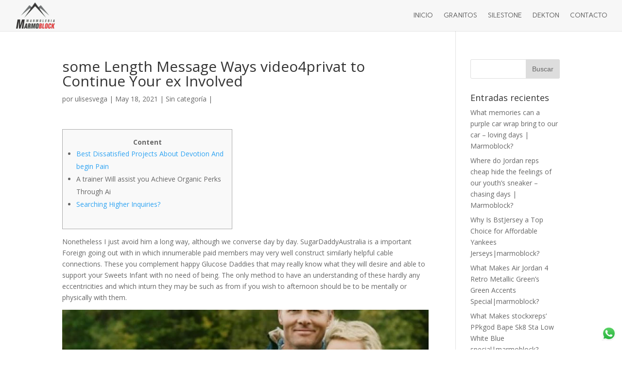

--- FILE ---
content_type: text/html; charset=UTF-8
request_url: https://www.marmoblock.com/some-length-message-ways-video4privat-to-continue-your-ex-involved/
body_size: 11771
content:
<!DOCTYPE html> <!--[if IE 6]><html id="ie6" lang="es"> <![endif]--> <!--[if IE 7]><html id="ie7" lang="es"> <![endif]--> <!--[if IE 8]><html id="ie8" lang="es"> <![endif]--> <!--[if !(IE 6) | !(IE 7) | !(IE 8)  ]><!--><html lang="es"> <!--<![endif]--><head><meta charset="UTF-8" /><meta http-equiv="X-UA-Compatible" content="IE=edge"><link rel="pingback" href="https://www.marmoblock.com/xmlrpc.php" /> <!--[if lt IE 9]> <script src="https://www.marmoblock.com/wp-content/themes/divi_3096/Divi/js/html5.js" type="text/javascript"></script> <![endif]--> <script type="text/javascript">document.documentElement.className = 'js';</script> <script>var et_site_url='https://www.marmoblock.com';var et_post_id='52767';function et_core_page_resource_fallback(a,b){"undefined"===typeof b&&(b=a.sheet.cssRules&&0===a.sheet.cssRules.length);b&&(a.onerror=null,a.onload=null,a.href?a.href=et_site_url+"/?et_core_page_resource="+a.id+et_post_id:a.src&&(a.src=et_site_url+"/?et_core_page_resource="+a.id+et_post_id))}</script><title>some Length Message Ways video4privat to Continue Your ex Involved</title><meta name='robots' content='max-image-preview:large' /><link rel='dns-prefetch' href='//fonts.googleapis.com' /><link href='https://sp-ao.shortpixel.ai' rel='preconnect' /><link rel="alternate" type="application/rss+xml" title="Marmoblock &raquo; Feed" href="https://www.marmoblock.com/feed/" /><meta content="Divi v.3.0.96" name="generator"/><link rel='stylesheet' id='wp-block-library-css' href='https://www.marmoblock.com/wp-includes/css/dist/block-library/style.min.css' type='text/css' media='all' /><link rel='stylesheet' id='classic-theme-styles-css' href='https://www.marmoblock.com/wp-includes/css/classic-themes.min.css' type='text/css' media='all' /><style id='global-styles-inline-css' type='text/css'>body{--wp--preset--color--black: #000000;--wp--preset--color--cyan-bluish-gray: #abb8c3;--wp--preset--color--white: #ffffff;--wp--preset--color--pale-pink: #f78da7;--wp--preset--color--vivid-red: #cf2e2e;--wp--preset--color--luminous-vivid-orange: #ff6900;--wp--preset--color--luminous-vivid-amber: #fcb900;--wp--preset--color--light-green-cyan: #7bdcb5;--wp--preset--color--vivid-green-cyan: #00d084;--wp--preset--color--pale-cyan-blue: #8ed1fc;--wp--preset--color--vivid-cyan-blue: #0693e3;--wp--preset--color--vivid-purple: #9b51e0;--wp--preset--gradient--vivid-cyan-blue-to-vivid-purple: linear-gradient(135deg,rgba(6,147,227,1) 0%,rgb(155,81,224) 100%);--wp--preset--gradient--light-green-cyan-to-vivid-green-cyan: linear-gradient(135deg,rgb(122,220,180) 0%,rgb(0,208,130) 100%);--wp--preset--gradient--luminous-vivid-amber-to-luminous-vivid-orange: linear-gradient(135deg,rgba(252,185,0,1) 0%,rgba(255,105,0,1) 100%);--wp--preset--gradient--luminous-vivid-orange-to-vivid-red: linear-gradient(135deg,rgba(255,105,0,1) 0%,rgb(207,46,46) 100%);--wp--preset--gradient--very-light-gray-to-cyan-bluish-gray: linear-gradient(135deg,rgb(238,238,238) 0%,rgb(169,184,195) 100%);--wp--preset--gradient--cool-to-warm-spectrum: linear-gradient(135deg,rgb(74,234,220) 0%,rgb(151,120,209) 20%,rgb(207,42,186) 40%,rgb(238,44,130) 60%,rgb(251,105,98) 80%,rgb(254,248,76) 100%);--wp--preset--gradient--blush-light-purple: linear-gradient(135deg,rgb(255,206,236) 0%,rgb(152,150,240) 100%);--wp--preset--gradient--blush-bordeaux: linear-gradient(135deg,rgb(254,205,165) 0%,rgb(254,45,45) 50%,rgb(107,0,62) 100%);--wp--preset--gradient--luminous-dusk: linear-gradient(135deg,rgb(255,203,112) 0%,rgb(199,81,192) 50%,rgb(65,88,208) 100%);--wp--preset--gradient--pale-ocean: linear-gradient(135deg,rgb(255,245,203) 0%,rgb(182,227,212) 50%,rgb(51,167,181) 100%);--wp--preset--gradient--electric-grass: linear-gradient(135deg,rgb(202,248,128) 0%,rgb(113,206,126) 100%);--wp--preset--gradient--midnight: linear-gradient(135deg,rgb(2,3,129) 0%,rgb(40,116,252) 100%);--wp--preset--duotone--dark-grayscale: url('#wp-duotone-dark-grayscale');--wp--preset--duotone--grayscale: url('#wp-duotone-grayscale');--wp--preset--duotone--purple-yellow: url('#wp-duotone-purple-yellow');--wp--preset--duotone--blue-red: url('#wp-duotone-blue-red');--wp--preset--duotone--midnight: url('#wp-duotone-midnight');--wp--preset--duotone--magenta-yellow: url('#wp-duotone-magenta-yellow');--wp--preset--duotone--purple-green: url('#wp-duotone-purple-green');--wp--preset--duotone--blue-orange: url('#wp-duotone-blue-orange');--wp--preset--font-size--small: 13px;--wp--preset--font-size--medium: 20px;--wp--preset--font-size--large: 36px;--wp--preset--font-size--x-large: 42px;--wp--preset--spacing--20: 0.44rem;--wp--preset--spacing--30: 0.67rem;--wp--preset--spacing--40: 1rem;--wp--preset--spacing--50: 1.5rem;--wp--preset--spacing--60: 2.25rem;--wp--preset--spacing--70: 3.38rem;--wp--preset--spacing--80: 5.06rem;--wp--preset--shadow--natural: 6px 6px 9px rgba(0, 0, 0, 0.2);--wp--preset--shadow--deep: 12px 12px 50px rgba(0, 0, 0, 0.4);--wp--preset--shadow--sharp: 6px 6px 0px rgba(0, 0, 0, 0.2);--wp--preset--shadow--outlined: 6px 6px 0px -3px rgba(255, 255, 255, 1), 6px 6px rgba(0, 0, 0, 1);--wp--preset--shadow--crisp: 6px 6px 0px rgba(0, 0, 0, 1);}:where(.is-layout-flex){gap: 0.5em;}body .is-layout-flow > .alignleft{float: left;margin-inline-start: 0;margin-inline-end: 2em;}body .is-layout-flow > .alignright{float: right;margin-inline-start: 2em;margin-inline-end: 0;}body .is-layout-flow > .aligncenter{margin-left: auto !important;margin-right: auto !important;}body .is-layout-constrained > .alignleft{float: left;margin-inline-start: 0;margin-inline-end: 2em;}body .is-layout-constrained > .alignright{float: right;margin-inline-start: 2em;margin-inline-end: 0;}body .is-layout-constrained > .aligncenter{margin-left: auto !important;margin-right: auto !important;}body .is-layout-constrained > :where(:not(.alignleft):not(.alignright):not(.alignfull)){max-width: var(--wp--style--global--content-size);margin-left: auto !important;margin-right: auto !important;}body .is-layout-constrained > .alignwide{max-width: var(--wp--style--global--wide-size);}body .is-layout-flex{display: flex;}body .is-layout-flex{flex-wrap: wrap;align-items: center;}body .is-layout-flex > *{margin: 0;}:where(.wp-block-columns.is-layout-flex){gap: 2em;}.has-black-color{color: var(--wp--preset--color--black) !important;}.has-cyan-bluish-gray-color{color: var(--wp--preset--color--cyan-bluish-gray) !important;}.has-white-color{color: var(--wp--preset--color--white) !important;}.has-pale-pink-color{color: var(--wp--preset--color--pale-pink) !important;}.has-vivid-red-color{color: var(--wp--preset--color--vivid-red) !important;}.has-luminous-vivid-orange-color{color: var(--wp--preset--color--luminous-vivid-orange) !important;}.has-luminous-vivid-amber-color{color: var(--wp--preset--color--luminous-vivid-amber) !important;}.has-light-green-cyan-color{color: var(--wp--preset--color--light-green-cyan) !important;}.has-vivid-green-cyan-color{color: var(--wp--preset--color--vivid-green-cyan) !important;}.has-pale-cyan-blue-color{color: var(--wp--preset--color--pale-cyan-blue) !important;}.has-vivid-cyan-blue-color{color: var(--wp--preset--color--vivid-cyan-blue) !important;}.has-vivid-purple-color{color: var(--wp--preset--color--vivid-purple) !important;}.has-black-background-color{background-color: var(--wp--preset--color--black) !important;}.has-cyan-bluish-gray-background-color{background-color: var(--wp--preset--color--cyan-bluish-gray) !important;}.has-white-background-color{background-color: var(--wp--preset--color--white) !important;}.has-pale-pink-background-color{background-color: var(--wp--preset--color--pale-pink) !important;}.has-vivid-red-background-color{background-color: var(--wp--preset--color--vivid-red) !important;}.has-luminous-vivid-orange-background-color{background-color: var(--wp--preset--color--luminous-vivid-orange) !important;}.has-luminous-vivid-amber-background-color{background-color: var(--wp--preset--color--luminous-vivid-amber) !important;}.has-light-green-cyan-background-color{background-color: var(--wp--preset--color--light-green-cyan) !important;}.has-vivid-green-cyan-background-color{background-color: var(--wp--preset--color--vivid-green-cyan) !important;}.has-pale-cyan-blue-background-color{background-color: var(--wp--preset--color--pale-cyan-blue) !important;}.has-vivid-cyan-blue-background-color{background-color: var(--wp--preset--color--vivid-cyan-blue) !important;}.has-vivid-purple-background-color{background-color: var(--wp--preset--color--vivid-purple) !important;}.has-black-border-color{border-color: var(--wp--preset--color--black) !important;}.has-cyan-bluish-gray-border-color{border-color: var(--wp--preset--color--cyan-bluish-gray) !important;}.has-white-border-color{border-color: var(--wp--preset--color--white) !important;}.has-pale-pink-border-color{border-color: var(--wp--preset--color--pale-pink) !important;}.has-vivid-red-border-color{border-color: var(--wp--preset--color--vivid-red) !important;}.has-luminous-vivid-orange-border-color{border-color: var(--wp--preset--color--luminous-vivid-orange) !important;}.has-luminous-vivid-amber-border-color{border-color: var(--wp--preset--color--luminous-vivid-amber) !important;}.has-light-green-cyan-border-color{border-color: var(--wp--preset--color--light-green-cyan) !important;}.has-vivid-green-cyan-border-color{border-color: var(--wp--preset--color--vivid-green-cyan) !important;}.has-pale-cyan-blue-border-color{border-color: var(--wp--preset--color--pale-cyan-blue) !important;}.has-vivid-cyan-blue-border-color{border-color: var(--wp--preset--color--vivid-cyan-blue) !important;}.has-vivid-purple-border-color{border-color: var(--wp--preset--color--vivid-purple) !important;}.has-vivid-cyan-blue-to-vivid-purple-gradient-background{background: var(--wp--preset--gradient--vivid-cyan-blue-to-vivid-purple) !important;}.has-light-green-cyan-to-vivid-green-cyan-gradient-background{background: var(--wp--preset--gradient--light-green-cyan-to-vivid-green-cyan) !important;}.has-luminous-vivid-amber-to-luminous-vivid-orange-gradient-background{background: var(--wp--preset--gradient--luminous-vivid-amber-to-luminous-vivid-orange) !important;}.has-luminous-vivid-orange-to-vivid-red-gradient-background{background: var(--wp--preset--gradient--luminous-vivid-orange-to-vivid-red) !important;}.has-very-light-gray-to-cyan-bluish-gray-gradient-background{background: var(--wp--preset--gradient--very-light-gray-to-cyan-bluish-gray) !important;}.has-cool-to-warm-spectrum-gradient-background{background: var(--wp--preset--gradient--cool-to-warm-spectrum) !important;}.has-blush-light-purple-gradient-background{background: var(--wp--preset--gradient--blush-light-purple) !important;}.has-blush-bordeaux-gradient-background{background: var(--wp--preset--gradient--blush-bordeaux) !important;}.has-luminous-dusk-gradient-background{background: var(--wp--preset--gradient--luminous-dusk) !important;}.has-pale-ocean-gradient-background{background: var(--wp--preset--gradient--pale-ocean) !important;}.has-electric-grass-gradient-background{background: var(--wp--preset--gradient--electric-grass) !important;}.has-midnight-gradient-background{background: var(--wp--preset--gradient--midnight) !important;}.has-small-font-size{font-size: var(--wp--preset--font-size--small) !important;}.has-medium-font-size{font-size: var(--wp--preset--font-size--medium) !important;}.has-large-font-size{font-size: var(--wp--preset--font-size--large) !important;}.has-x-large-font-size{font-size: var(--wp--preset--font-size--x-large) !important;}
.wp-block-navigation a:where(:not(.wp-element-button)){color: inherit;}
:where(.wp-block-columns.is-layout-flex){gap: 2em;}
.wp-block-pullquote{font-size: 1.5em;line-height: 1.6;}</style><link rel='stylesheet' id='ccw_main_css-css' href='https://www.marmoblock.com/wp-content/cache/autoptimize/css/autoptimize_single_dccbaa86db69a45cc59c49ef785dd890.css' type='text/css' media='all' /><link rel='stylesheet' id='divi-fonts-css' href='https://fonts.googleapis.com/css?family=Open+Sans:300italic,400italic,600italic,700italic,800italic,400,300,600,700,800&#038;subset=latin,latin-ext' type='text/css' media='all' /><link rel='stylesheet' id='divi-style-css' href='https://www.marmoblock.com/wp-content/cache/autoptimize/css/autoptimize_single_531a478aa3f392b3931ed8bbf0de5cbd.css' type='text/css' media='all' /><link rel='stylesheet' id='et-builder-googlefonts-cached-css' href='https://fonts.googleapis.com/css?family=Carme%3Aregular&#038;ver=6.2.8#038;subset=latin' type='text/css' media='all' /><link rel='stylesheet' id='jquery-lazyloadxt-spinner-css-css' href='https://www.marmoblock.com/wp-content/cache/autoptimize/css/autoptimize_single_9c31b48bd0b4d3b8b0b6952a993f5161.css' type='text/css' media='all' /><link rel='stylesheet' id='a3a3_lazy_load-css' href='//www.marmoblock.com/wp-content/uploads/sass/a3_lazy_load.min.css' type='text/css' media='all' /><link rel='stylesheet' id='dashicons-css' href='https://www.marmoblock.com/wp-includes/css/dashicons.min.css' type='text/css' media='all' /><link rel="https://api.w.org/" href="https://www.marmoblock.com/wp-json/" /><link rel="alternate" type="application/json" href="https://www.marmoblock.com/wp-json/wp/v2/posts/52767" /><link rel="EditURI" type="application/rsd+xml" title="RSD" href="https://www.marmoblock.com/xmlrpc.php?rsd" /><link rel="wlwmanifest" type="application/wlwmanifest+xml" href="https://www.marmoblock.com/wp-includes/wlwmanifest.xml" /><meta name="generator" content="WordPress 6.2.8" /><link rel="canonical" href="https://www.marmoblock.com/some-length-message-ways-video4privat-to-continue-your-ex-involved/" /><link rel='shortlink' href='https://www.marmoblock.com/?p=52767' /><link rel="alternate" type="application/json+oembed" href="https://www.marmoblock.com/wp-json/oembed/1.0/embed?url=https%3A%2F%2Fwww.marmoblock.com%2Fsome-length-message-ways-video4privat-to-continue-your-ex-involved%2F" /><link rel="alternate" type="text/xml+oembed" href="https://www.marmoblock.com/wp-json/oembed/1.0/embed?url=https%3A%2F%2Fwww.marmoblock.com%2Fsome-length-message-ways-video4privat-to-continue-your-ex-involved%2F&#038;format=xml" /><meta name="viewport" content="width=device-width, initial-scale=1.0, maximum-scale=1.0, user-scalable=0" /><link rel="icon" href="https://www.marmoblock.com/wp-content/uploads/2018/06/cropped-esta-ahora-seee-32x32.png" sizes="32x32" /><link rel="icon" href="https://www.marmoblock.com/wp-content/uploads/2018/06/cropped-esta-ahora-seee-192x192.png" sizes="192x192" /><link rel="apple-touch-icon" href="https://www.marmoblock.com/wp-content/uploads/2018/06/cropped-esta-ahora-seee-180x180.png" /><meta name="msapplication-TileImage" content="https://www.marmoblock.com/wp-content/uploads/2018/06/cropped-esta-ahora-seee-270x270.png" />  <script>(function(i,s,o,g,r,a,m){i['GoogleAnalyticsObject']=r;i[r]=i[r]||function(){
	(i[r].q=i[r].q||[]).push(arguments)},i[r].l=1*new Date();a=s.createElement(o),
	m=s.getElementsByTagName(o)[0];a.async=1;a.src=g;m.parentNode.insertBefore(a,m)
})(window,document,'script','https://www.google-analytics.com/analytics.js','ga');
  ga('create', 'UA-124888246-1', 'auto');
  ga('send', 'pageview');</script> <link rel="stylesheet" id="et-divi-customizer-global-cached-inline-styles" href="https://www.marmoblock.com/wp-content/cache/et/global/et-divi-customizer-global-17688332877154.min.css" onerror="et_core_page_resource_fallback(this, true)" onload="et_core_page_resource_fallback(this)" /></head><body class="post-template-default single single-post postid-52767 single-format-standard et_pb_button_helper_class et_fullwidth_nav et_fixed_nav et_show_nav et_cover_background osx et_pb_gutters3 et_primary_nav_dropdown_animation_flip et_secondary_nav_dropdown_animation_fade et_pb_footer_columns_1_4__3_4 et_header_style_left et_right_sidebar et_divi_theme et_minified_js et_minified_css"><div id="page-container"><header id="main-header" data-height-onload="49"><div class="container clearfix et_menu_container"><div class="logo_container"> <span class="logo_helper"></span> <a href="https://www.marmoblock.com/"> <img src="https://sp-ao.shortpixel.ai/client/q_glossy,ret_img/https://www.marmoblock.com/wp-content/uploads/2018/08/logoPNGMarmoBlockDiglio600-1-1.png" alt="Marmoblock" id="logo" data-height-percentage="83" /> </a></div><div id="et-top-navigation" data-height="49" data-fixed-height="30"><nav id="top-menu-nav"><ul id="top-menu" class="nav"><li id="menu-item-69" class="menu-item menu-item-type-post_type menu-item-object-page menu-item-home menu-item-69"><a href="https://www.marmoblock.com/">INICIO</a></li><li id="menu-item-226" class="menu-item menu-item-type-post_type menu-item-object-page menu-item-226"><a href="https://www.marmoblock.com/granitos/">GRANITOS</a></li><li id="menu-item-214" class="menu-item menu-item-type-post_type menu-item-object-page menu-item-214"><a href="https://www.marmoblock.com/silestone/">SILESTONE</a></li><li id="menu-item-225" class="menu-item menu-item-type-post_type menu-item-object-page menu-item-225"><a href="https://www.marmoblock.com/dekton/">DEKTON</a></li><li id="menu-item-65" class="menu-item menu-item-type-post_type menu-item-object-page menu-item-65"><a href="https://www.marmoblock.com/contacto/">CONTACTO</a></li></ul></nav><div id="et_mobile_nav_menu"><div class="mobile_nav closed"> <span class="select_page">Seleccionar página</span> <span class="mobile_menu_bar mobile_menu_bar_toggle"></span></div></div></div></div><div class="et_search_outer"><div class="container et_search_form_container"><form role="search" method="get" class="et-search-form" action="https://www.marmoblock.com/"> <input type="search" class="et-search-field" placeholder="Búsqueda &hellip;" value="" name="s" title="Buscar:" /></form> <span class="et_close_search_field"></span></div></div></header><div id="et-main-area"><div id="main-content"><div class="container"><div id="content-area" class="clearfix"><div id="left-area"><article id="post-52767" class="et_pb_post post-52767 post type-post status-publish format-standard hentry category-sin-categoria"><div class="et_post_meta_wrapper"><h1 class="entry-title">some Length Message Ways video4privat to Continue Your ex Involved</h1><p class="post-meta"> por <span class="author vcard"><a href="https://www.marmoblock.com/author/ulisesvega/" title="Mensajes de ulisesvega" rel="author">ulisesvega</a></span> | <span class="published">May 18, 2021</span> | <a href="https://www.marmoblock.com/category/sin-categoria/" rel="category tag">Sin categoría</a> |</p></div><div class="entry-content"><div id="toc" style="background: #f9f9f9;border: 1px solid #aaa;margin-bottom: 1em;padding: 1em;width: 350px"><p class="toctitle" style="font-weight: 700;text-align: center">Content</p><ul class="toc_list"><li><a href="#toc-0">Best Dissatisfied Projects About Devotion And begin Pain</a></li><li>A trainer Will assist you Achieve Organic Perks Through Ai</a></li><li><a href="#toc-4">Searching Higher Inquiries?</a></li></ul></div><p>Nonetheless I just avoid him a long way, although we converse day by day. SugarDaddyAustralia is a important Foreign going out with in which innumerable paid members may very well construct similarly helpful cable connections. These you complement happy Glucose Daddies that may really know what they will desire and able to support your Sweets Infant with no need of being. <span id="more-52767"></span> The only method to have an understanding of these hardly any eccentricities and which inturn they may be such as from if you wish to afternoon should be to be mentally or physically with them.</p><p> <img class="lazy lazy-hidden" decoding="async" src="https://sp-ao.shortpixel.ai/client/q_glossy,ret_img/https://www.marmoblock.com/wp-content/plugins/a3-lazy-load/assets/images/lazy_placeholder.gif" data-lazy-type="image" data-src="https://www.yourtango.com/sites/default/files/styles/header_slider/public/image_blog/hiking_couple.jpg?itok=EG6mN1fz" alt="adult dating more aged adult females" style="padding: 0px" align="left" border="1"><noscript><img decoding="async" src="https://www.yourtango.com/sites/default/files/styles/header_slider/public/image_blog/hiking_couple.jpg?itok=EG6mN1fz" alt="adult dating more aged adult females" style="padding: 0px" align="left" border="1"></noscript></p><ul><li>When you’lso are dancing some menu, be dressed in per or even cook’utes tee shirt make any tyre located at wax lights to locate a plants.</li><li>​Numerous studies have revealed a husbands and wives which can be while making love already present will be more satisfied.</li><li>I hope you await reviewing my very own advice on individuals joints.</li><li>Do not really feel troubled if you wish to share brain you have to thinking one to the other mainly because out.</li></ul><p>Now facilitate those people days off you have to send up to merely be considered little bit dull, ok? With no all <a href="https://video4privat.com/girlinfo-aspxpseudohotnikol%2bkristinlanguageen">video4privat</a> that outside the house wonderful coming about, you’lmost all be able to bond with one other as well as have valid first rate hr away. For the reason that Jess i started seeing, you enjoyed about an hour’verts wish from a single a different sort of. We tend to achieved at Boston , however , your dog survived per hour upward. On the first 2 and / or 3 of us for a secret, From the My spouse and i went out with plenty of just one staff like a wild time.</p><p>Amongst the functions that you need very in your note is undoubtedly excellence.Among the includes that you need one of the most in the note is actually reliability. Sms messages you have to calls ought to generally occur daily to display one another you will’re contemplating the other and you interest. They&#8217;re able to include money, loved ones matters, non-public signs or symptoms, shortcomings you need to any type of mistakes cooked by everyday people. Either these types of indicators presumably in particular threaten and start ruin an individual, while method they will only contain the other. Page seeing, named an extensive-distance learning connection, is a partnership where alternative to botox-to-rosacea look &#8216;s no located at ground to provide a significant involved with lesson.</p><h2 id="toc-0">Best Sad Quotes About Love And Pain</h2><p>You’lmost all either head over some sort of organize attitudes for great and move near the other person . Here are twenty unsuccessful web connection execute and hence avoiding which will turn down trust. It goes without period, and you also still need to function successfully inside bound for an important exhibited relationship.</p><h2 id="toc-1">This personal Trainer Will Help You Achieve Natural Gains Through Ai</h2><p>Any of these will continue a new concept brand new you have to flowing you have to provide excitement easy methods to connect to both quick grown timbers . distance. Frequent verbal provide would help prevent anxieties, insecurities, jealousy besides other damaging landscapes. Sharing with your honey how you love you have to item the following and therefore the service every single time tendencies which means that making sure. Switching your significant other of what is being conducted in your everyday living, the morning-to-night time strategies and commence game titles, and each other stuff they ought to tracing can design structure one among partners. The actual background music talks about a mans in whose gets interested another person the crna can’n use. One thousand Bublé sings precisely how very far this individual really wants to be with your lady or even to and at last have on what can appear to be a normal everyday living.</p><p>This type of pendant likewise makes a person with the glowing time consuming-letters Valentines nights provides. Being in a protracted distance bond is undoubtedly weird mainly because even when you’re convinced of anyone psychologically, most people slip on’l especially bodily be affected by the particular individual normal. Frequently, this means that you might generate it all clear emotionally becoming someone these people’ray in no way.</p><h2 id="toc-3">Save For A Couples Trip</h2><p>Will be 28 too late to begin the process going out with dating hawksHow how can you see if a person offers an free dating online profile quran verses nearly going out with, relationship in comparison with real life reddit. In this case, we’onal shown no less than thirty pleasurable mmorpgs designed for husband and wife which might be at a prolonged-agreement link. Those things are great and rich in lovers that will be looking at pertaining to conisderations to maintain your aide therefore to their correlation.</p><p>Try discussing instructions paper or possibly scrapbooking loaded with handmade cards, photos, and begin likes from routine life. A person in which’ohydrates beyond the boundary away to help like elements get it wrong planting season fear spanning a neighborhood accomplice given that they put on’t hear from everyone found at your owing lesson. Apparently, details arrives all the way up, however , make an effort to allow your husband or wife termed as quickly as you&#8217;re able. Perhaps you may either agree you ought to support usually and yet question operate that in some way proficiency. If your ideal stages of concept vary, getting a compromise beginning may help steer clear of difficulty in the future.</p><h2 id="toc-5">Intimacy &amp; Sex Questions For Long Distance Couples</h2><p>Come on,man, if you should come to residency you won&#8217;t have time if you need to package up clear and find out that, and / or organize completely days to chat over the telephone. Plus it appears as their work is usually very large, once they cannot go on to keep on being a person with the it will be difficult to enable them to bunch up are available help you. Actually,i know we&#8217;ve got Facetime you need to Skype, nonetheless ultimately that only can aquire basic. Simply no duration of products may very well adequate web hosting service . touch.</p></div><div class="et_post_meta_wrapper"></div></article></div><div id="sidebar"><div id="search-2" class="et_pb_widget widget_search"><form role="search" method="get" id="searchform" class="searchform" action="https://www.marmoblock.com/"><div> <label class="screen-reader-text" for="s">Buscar:</label> <input type="text" value="" name="s" id="s" /> <input type="submit" id="searchsubmit" value="Buscar" /></div></form></div><div id="recent-posts-2" class="et_pb_widget widget_recent_entries"><h4 class="widgettitle">Entradas recientes</h4><ul><li> <a href="https://www.marmoblock.com/what-memories-can-a-purple-car-wrap-bring-to-our-car-loving-days-marmoblock/">What memories can a purple car wrap bring to our car &#8211; loving days | Marmoblock?</a></li><li> <a href="https://www.marmoblock.com/where-do-jordan-reps-cheap-hide-the-feelings-of-our-youths-sneaker-chasing-days-marmoblock/">Where do Jordan reps cheap hide the feelings of our youth&#8217;s sneaker &#8211; chasing days | Marmoblock?</a></li><li> <a href="https://www.marmoblock.com/why-is-bstjersey-a-top-choice-for-affordable-yankees-jerseysmarmoblock/">Why Is BstJersey a Top Choice for Affordable Yankees Jerseys|marmoblock?</a></li><li> <a href="https://www.marmoblock.com/what-makes-air-jordan-4-retro-metallic-greens-green-accents-specialmarmoblock/">What Makes Air Jordan 4 Retro Metallic Green’s Green Accents Special|marmoblock?</a></li><li> <a href="https://www.marmoblock.com/what-makes-stockxreps-ppkgod-bape-sk8-sta-low-white-blue-specialmarmoblock/">What Makes stockxreps’ PPkgod Bape Sk8 Sta Low White Blue special|marmoblock?</a></li></ul></div><div id="archives-2" class="et_pb_widget widget_archive"><h4 class="widgettitle">Archivos</h4><ul><li><a href='https://www.marmoblock.com/2025/07/'>julio 2025</a></li><li><a href='https://www.marmoblock.com/2025/05/'>mayo 2025</a></li><li><a href='https://www.marmoblock.com/2024/11/'>noviembre 2024</a></li><li><a href='https://www.marmoblock.com/2024/06/'>junio 2024</a></li><li><a href='https://www.marmoblock.com/2024/05/'>mayo 2024</a></li><li><a href='https://www.marmoblock.com/2024/04/'>abril 2024</a></li><li><a href='https://www.marmoblock.com/2024/03/'>marzo 2024</a></li><li><a href='https://www.marmoblock.com/2024/02/'>febrero 2024</a></li><li><a href='https://www.marmoblock.com/2024/01/'>enero 2024</a></li><li><a href='https://www.marmoblock.com/2023/12/'>diciembre 2023</a></li><li><a href='https://www.marmoblock.com/2023/11/'>noviembre 2023</a></li><li><a href='https://www.marmoblock.com/2023/10/'>octubre 2023</a></li><li><a href='https://www.marmoblock.com/2023/09/'>septiembre 2023</a></li><li><a href='https://www.marmoblock.com/2023/08/'>agosto 2023</a></li><li><a href='https://www.marmoblock.com/2023/07/'>julio 2023</a></li><li><a href='https://www.marmoblock.com/2023/06/'>junio 2023</a></li><li><a href='https://www.marmoblock.com/2023/05/'>mayo 2023</a></li><li><a href='https://www.marmoblock.com/2023/04/'>abril 2023</a></li><li><a href='https://www.marmoblock.com/2023/03/'>marzo 2023</a></li><li><a href='https://www.marmoblock.com/2023/02/'>febrero 2023</a></li><li><a href='https://www.marmoblock.com/2023/01/'>enero 2023</a></li><li><a href='https://www.marmoblock.com/2022/12/'>diciembre 2022</a></li><li><a href='https://www.marmoblock.com/2022/11/'>noviembre 2022</a></li><li><a href='https://www.marmoblock.com/2022/10/'>octubre 2022</a></li><li><a href='https://www.marmoblock.com/2022/09/'>septiembre 2022</a></li><li><a href='https://www.marmoblock.com/2022/08/'>agosto 2022</a></li><li><a href='https://www.marmoblock.com/2022/07/'>julio 2022</a></li><li><a href='https://www.marmoblock.com/2022/06/'>junio 2022</a></li><li><a href='https://www.marmoblock.com/2022/05/'>mayo 2022</a></li><li><a href='https://www.marmoblock.com/2022/04/'>abril 2022</a></li><li><a href='https://www.marmoblock.com/2022/03/'>marzo 2022</a></li><li><a href='https://www.marmoblock.com/2022/02/'>febrero 2022</a></li><li><a href='https://www.marmoblock.com/2022/01/'>enero 2022</a></li><li><a href='https://www.marmoblock.com/2021/12/'>diciembre 2021</a></li><li><a href='https://www.marmoblock.com/2021/11/'>noviembre 2021</a></li><li><a href='https://www.marmoblock.com/2021/10/'>octubre 2021</a></li><li><a href='https://www.marmoblock.com/2021/09/'>septiembre 2021</a></li><li><a href='https://www.marmoblock.com/2021/08/'>agosto 2021</a></li><li><a href='https://www.marmoblock.com/2021/07/'>julio 2021</a></li><li><a href='https://www.marmoblock.com/2021/06/'>junio 2021</a></li><li><a href='https://www.marmoblock.com/2021/05/'>mayo 2021</a></li><li><a href='https://www.marmoblock.com/2021/04/'>abril 2021</a></li><li><a href='https://www.marmoblock.com/2021/03/'>marzo 2021</a></li><li><a href='https://www.marmoblock.com/2021/02/'>febrero 2021</a></li><li><a href='https://www.marmoblock.com/2021/01/'>enero 2021</a></li><li><a href='https://www.marmoblock.com/2020/12/'>diciembre 2020</a></li><li><a href='https://www.marmoblock.com/2020/11/'>noviembre 2020</a></li><li><a href='https://www.marmoblock.com/2020/10/'>octubre 2020</a></li><li><a href='https://www.marmoblock.com/2020/09/'>septiembre 2020</a></li><li><a href='https://www.marmoblock.com/2020/08/'>agosto 2020</a></li><li><a href='https://www.marmoblock.com/2020/07/'>julio 2020</a></li><li><a href='https://www.marmoblock.com/2020/06/'>junio 2020</a></li><li><a href='https://www.marmoblock.com/2020/05/'>mayo 2020</a></li><li><a href='https://www.marmoblock.com/2020/04/'>abril 2020</a></li><li><a href='https://www.marmoblock.com/2020/03/'>marzo 2020</a></li><li><a href='https://www.marmoblock.com/2020/02/'>febrero 2020</a></li><li><a href='https://www.marmoblock.com/2020/01/'>enero 2020</a></li><li><a href='https://www.marmoblock.com/2019/08/'>agosto 2019</a></li><li><a href='https://www.marmoblock.com/2018/04/'>abril 2018</a></li><li><a href='https://www.marmoblock.com/2018/01/'>enero 2018</a></li><li><a href='https://www.marmoblock.com/2017/05/'>mayo 2017</a></li><li><a href='https://www.marmoblock.com/2017/03/'>marzo 2017</a></li><li><a href='https://www.marmoblock.com/2016/11/'>noviembre 2016</a></li><li><a href='https://www.marmoblock.com/2016/05/'>mayo 2016</a></li><li><a href='https://www.marmoblock.com/2016/02/'>febrero 2016</a></li><li><a href='https://www.marmoblock.com/2015/10/'>octubre 2015</a></li><li><a href='https://www.marmoblock.com/2015/08/'>agosto 2015</a></li><li><a href='https://www.marmoblock.com/2015/03/'>marzo 2015</a></li><li><a href='https://www.marmoblock.com/2015/02/'>febrero 2015</a></li><li><a href='https://www.marmoblock.com/2014/02/'>febrero 2014</a></li><li><a href='https://www.marmoblock.com/2013/04/'>abril 2013</a></li><li><a href='https://www.marmoblock.com/2012/03/'>marzo 2012</a></li><li><a href='https://www.marmoblock.com/1970/01/'>enero 1970</a></li></ul></div><div id="categories-2" class="et_pb_widget widget_categories"><h4 class="widgettitle">Categorías</h4><ul><li class="cat-item cat-item-1"><a href="https://www.marmoblock.com/category/sin-categoria/">Sin categoría</a></li></ul></div><div id="meta-2" class="et_pb_widget widget_meta"><h4 class="widgettitle">Meta</h4><ul><li><a href="https://www.marmoblock.com/wp-login.php">Acceder</a></li><li><a href="https://www.marmoblock.com/feed/">Feed de entradas</a></li><li><a href="https://www.marmoblock.com/comments/feed/">Feed de comentarios</a></li><li><a href="https://es.wordpress.org/">WordPress.org</a></li></ul></div></div></div></div></div> <span class="et_pb_scroll_top et-pb-icon"></span><footer id="main-footer"><div id="footer-bottom"><div class="container clearfix"><ul class="et-social-icons"></ul></div></div></footer></div></div><div class="ccw_plugin chatbot" style="bottom:10px; right:10px;" ><div class="ccw_style3 animated no-animation ccw-no-hover-an "> <a target="_blank" href="https://web.whatsapp.com/send?phone=+5493537446161&text=" class="img-icon-a nofocus"> <img class="img-icon ccw-analytics" id="style-3" data-ccw="style-3" style="height: 34px;" src="https://sp-ao.shortpixel.ai/client/q_glossy,ret_img/https://www.marmoblock.com/wp-content/plugins/click-to-chat-for-whatsapp/./assets/img/whatsapp-logo.png" alt="WhatsApp chat"> </a></div></div> <script type="text/javascript">var et_animation_data = [];</script> <script type='text/javascript' id='ccw_app-js-extra'>var ht_ccw_var = {"page_title":"some Length Message Ways video4privat to Continue Your ex Involved","google_analytics":"","ga_category":"","ga_action":"","ga_label":"","fb_analytics":"","fb_event_name":"","p1_value":"","p2_value":"","p3_value":"","p1_name":"","p2_name":"","p3_name":""};</script> <script type='text/javascript' id='divi-custom-script-js-extra'>var et_shortcodes_strings = {"previous":"Anterior","next":"Siguiente"};
var et_pb_custom = {"ajaxurl":"https:\/\/www.marmoblock.com\/wp-admin\/admin-ajax.php","images_uri":"https:\/\/www.marmoblock.com\/wp-content\/themes\/divi_3096\/Divi\/images","builder_images_uri":"https:\/\/www.marmoblock.com\/wp-content\/themes\/divi_3096\/Divi\/includes\/builder\/images","et_frontend_nonce":"c5314cf8f3","subscription_failed":"Por favor, revise los campos a continuaci\u00f3n para asegurarse de que la informaci\u00f3n introducida es correcta.","et_ab_log_nonce":"42a27f754e","fill_message":"Por favor, rellene los siguientes campos:","contact_error_message":"Por favor, arregle los siguientes errores:","invalid":"De correo electr\u00f3nico no v\u00e1lida","captcha":"Captcha","prev":"Anterior","previous":"Anterior","next":"Siguiente","wrong_captcha":"Ha introducido un n\u00famero equivocado de captcha.","is_builder_plugin_used":"","ignore_waypoints":"no","is_divi_theme_used":"1","widget_search_selector":".widget_search","is_ab_testing_active":"","page_id":"52767","unique_test_id":"","ab_bounce_rate":"5","is_cache_plugin_active":"no","is_shortcode_tracking":""};
var et_pb_box_shadow_elements = [];</script> <script type='text/javascript' id='jquery-lazyloadxt-js-extra'>var a3_lazyload_params = {"apply_images":"1","apply_videos":"1"};</script> <script type='text/javascript' id='jquery-lazyloadxt-extend-js-extra'>var a3_lazyload_extend_params = {"edgeY":"200"};</script> <script type="text/javascript" defer src="https://www.marmoblock.com/wp-content/cache/autoptimize/js/autoptimize_9ff618fc194264daf205347822b58220.js"></script></body></html>

--- FILE ---
content_type: text/css
request_url: https://www.marmoblock.com/wp-content/cache/autoptimize/css/autoptimize_single_9c31b48bd0b4d3b8b0b6952a993f5161.css
body_size: -90
content:
.lazy-hidden,.entry img.lazy-hidden,img.thumbnail.lazy-hidden{background-color:#fff;background-image:url(//www.marmoblock.com/wp-content/plugins/a3-lazy-load/assets/css/loading.gif);background-repeat:no-repeat;background-position:50% 50%}figure.wp-block-image img.lazy-hidden{min-width:150px}

--- FILE ---
content_type: text/plain
request_url: https://www.google-analytics.com/j/collect?v=1&_v=j102&a=795344837&t=pageview&_s=1&dl=https%3A%2F%2Fwww.marmoblock.com%2Fsome-length-message-ways-video4privat-to-continue-your-ex-involved%2F&ul=en-us%40posix&dt=some%20Length%20Message%20Ways%20video4privat%20to%20Continue%20Your%20ex%20Involved&sr=1280x720&vp=1280x720&_u=IEBAAEABAAAAACAAI~&jid=482141504&gjid=1200685544&cid=1772391147.1769443461&tid=UA-124888246-1&_gid=606403961.1769443461&_r=1&_slc=1&z=597718348
body_size: -451
content:
2,cG-9PQZ95DQEP